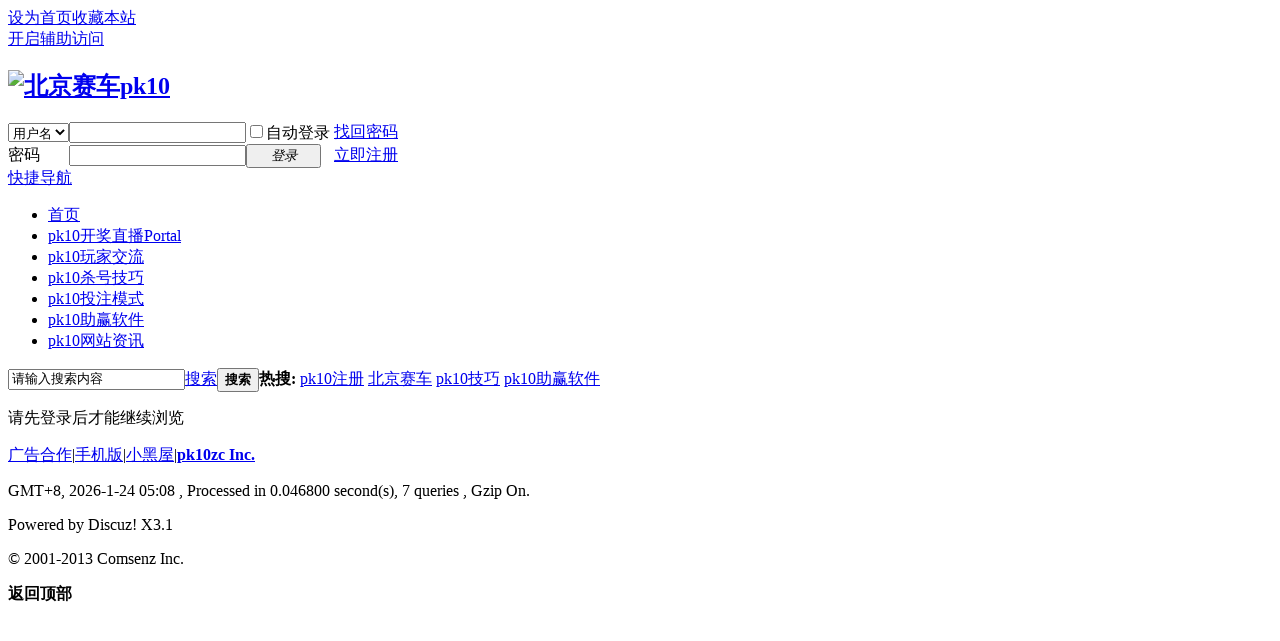

--- FILE ---
content_type: text/html; charset=utf-8
request_url: http://www.pk10zc.com/home.php?mod=space&uid=62&do=thread&view=me&type=thread&from=space
body_size: 4564
content:
<!DOCTYPE html PUBLIC "-//W3C//DTD XHTML 1.0 Transitional//EN" "http://www.w3.org/TR/xhtml1/DTD/xhtml1-transitional.dtd">
<html xmlns="http://www.w3.org/1999/xhtml">
<head>
<meta http-equiv="Content-Type" content="text/html; charset=utf-8" />
<title>提示信息_北京赛车pk10</title>

<meta name="keywords" content="" />
<meta name="description" content=",北京赛车pk10" />
<meta name="generator" content="Discuz! X3.1" />
<meta name="author" content="Discuz! Team and Comsenz UI Team" />
<meta name="copyright" content="2001-2013 Comsenz Inc." />
<meta name="MSSmartTagsPreventParsing" content="True" />
<meta http-equiv="MSThemeCompatible" content="Yes" />
<base href="http://www.pk10zc.com/" /><link rel="stylesheet" type="text/css" href="data/cache/style_1_common.css?l3F" /><link rel="stylesheet" type="text/css" href="data/cache/style_1_home_space.css?l3F" /><script type="text/javascript">var STYLEID = '1', STATICURL = 'static/', IMGDIR = 'static/image/common', VERHASH = 'l3F', charset = 'utf-8', discuz_uid = '0', cookiepre = 'EHNA_2132_', cookiedomain = '', cookiepath = '/', showusercard = '1', attackevasive = '0', disallowfloat = 'login|newthread', creditnotice = '1|威望|,2|金钱|,3|贡献|', defaultstyle = '', REPORTURL = 'aHR0cDovL3d3dy5wazEwemMuY29tL2hvbWUucGhwP21vZD1zcGFjZSZ1aWQ9NjImZG89dGhyZWFkJnZpZXc9bWUmdHlwZT10aHJlYWQmZnJvbT1zcGFjZQ==', SITEURL = 'http://www.pk10zc.com/', JSPATH = 'data/cache/', DYNAMICURL = '';</script>
<script src="data/cache/common.js?l3F" type="text/javascript"></script>
<meta name="application-name" content="北京赛车pk10" />
<meta name="msapplication-tooltip" content="北京赛车pk10" />
<meta name="msapplication-task" content="name=pk10开奖直播;action-uri=http://www.pk10zc.com/portal.php;icon-uri=http://www.pk10zc.com/static/image/common/portal.ico" /><meta name="msapplication-task" content="name=论坛;action-uri=http://www.pk10zc.com/forum.php;icon-uri=http://www.pk10zc.com/static/image/common/bbs.ico" />
<script src="data/cache/home.js?l3F" type="text/javascript"></script>
</head>

<body id="nv_home" class="pg_space" onkeydown="if(event.keyCode==27) return false;">
<div id="append_parent"></div><div id="ajaxwaitid"></div>
<div id="toptb" class="cl">
<div class="wp">
<div class="z"><a href="javascript:;"  onclick="setHomepage('http://www.pk10zc.com/');">设为首页</a><a href="http://www.pk10zc.com/"  onclick="addFavorite(this.href, '北京赛车pk10');return false;">收藏本站</a></div>
<div class="y">
<a id="switchblind" href="javascript:;" onclick="toggleBlind(this)" title="开启辅助访问" class="switchblind">开启辅助访问</a>
</div>
</div>
</div>

<div id="qmenu_menu" class="p_pop blk" style="display: none;">
<div class="ptm pbw hm">
请 <a href="javascript:;" class="xi2" onclick="lsSubmit()"><strong>登录</strong></a> 后使用快捷导航<br />没有帐号？<a href="member.php?mod=re.gis|te751r" class="xi2 xw1">立即注册</a>
</div>
<div id="fjump_menu" class="btda"></div></div><div id="hd">
<div class="wp">
<div class="hdc cl"><h2><a href="http://www.pk10zc.com/" title="北京赛车pk10"><img src="static/image/common/logo.png" alt="北京赛车pk10" border="0" /></a></h2><script src="data/cache/logging.js?l3F" type="text/javascript"></script>
<form method="post" autocomplete="off" id="lsform" action="member.php?mod=logging&amp;action=login&amp;loginsubmit=yes&amp;infloat=yes&amp;lssubmit=yes" onsubmit="return lsSubmit();">
<div class="fastlg cl">
<span id="return_ls" style="display:none"></span>
<div class="y pns">
<table cellspacing="0" cellpadding="0">
<tr>
<td>
<span class="ftid">
<select name="fastloginfield" id="ls_fastloginfield" width="40" tabindex="900">
<option value="username">用户名</option>
<option value="email">Email</option>
</select>
</span>
<script type="text/javascript">simulateSelect('ls_fastloginfield')</script>
</td>
<td><input type="text" name="username" id="ls_username" autocomplete="off" class="px vm" tabindex="901" /></td>
<td class="fastlg_l"><label for="ls_cookietime"><input type="checkbox" name="cookietime" id="ls_cookietime" class="pc" value="2592000" tabindex="903" />自动登录</label></td>
<td>&nbsp;<a href="javascript:;" onclick="showWindow('login', 'member.php?mod=logging&action=login&viewlostpw=1')">找回密码</a></td>
</tr>
<tr>
<td><label for="ls_password" class="z psw_w">密码</label></td>
<td><input type="password" name="password" id="ls_password" class="px vm" autocomplete="off" tabindex="902" /></td>
<td class="fastlg_l"><button type="submit" class="pn vm" tabindex="904" style="width: 75px;"><em>登录</em></button></td>
<td>&nbsp;<a href="member.php?mod=re.gis|te751r" class="xi2 xw1">立即注册</a></td>
</tr>
</table>
<input type="hidden" name="quickforward" value="yes" />
<input type="hidden" name="handlekey" value="ls" />
</div>
</div>
</form>

</div>

<div id="nv">
<a href="javascript:;" id="qmenu" onmouseover="delayShow(this, function () {showMenu({'ctrlid':'qmenu','pos':'34!','ctrlclass':'a','duration':2});showForummenu(0);})">快捷导航</a>
<ul><li id="mn_N6666" ><a href="/" hidefocus="true"  >首页</a></li><li id="mn_portal" ><a href="http://www.pk10zc.com/portal.php" hidefocus="true" title="Portal"  >pk10开奖直播<span>Portal</span></a></li><li id="mn_F2" ><a href="http://www.pk10zc.com/forum-2-1.html" hidefocus="true"  >pk10玩家交流</a></li><li id="mn_F37" ><a href="http://www.pk10zc.com/forum-37-1.html" hidefocus="true"  >pk10杀号技巧</a></li><li id="mn_F38" ><a href="http://www.pk10zc.com/forum-38-1.html" hidefocus="true"  >pk10投注模式</a></li><li id="mn_F39" ><a href="http://www.pk10zc.com/forum-39-1.html" hidefocus="true"  >pk10助赢软件</a></li><li id="mn_F40" ><a href="http://www.pk10zc.com/forum-40-1.html" hidefocus="true"  >pk10网站资讯</a></li></ul>
</div>
<div class="p_pop h_pop" id="mn_userapp_menu" style="display: none"></div><div id="mu" class="cl">
</div><div id="scbar" class="cl">
<form id="scbar_form" method="post" autocomplete="off" onsubmit="searchFocus($('scbar_txt'))" action="search.php?searchsubmit=yes" target="_blank">
<input type="hidden" name="mod" id="scbar_mod" value="search" />
<input type="hidden" name="formhash" value="88576f8c" />
<input type="hidden" name="srchtype" value="title" />
<input type="hidden" name="srhfid" value="0" />
<input type="hidden" name="srhlocality" value="home::space" />
<table cellspacing="0" cellpadding="0">
<tr>
<td class="scbar_icon_td"></td>
<td class="scbar_txt_td"><input type="text" name="srchtxt" id="scbar_txt" value="请输入搜索内容" autocomplete="off" x-webkit-speech speech /></td>
<td class="scbar_type_td"><a href="javascript:;" id="scbar_type" class="xg1" onclick="showMenu(this.id)" hidefocus="true">搜索</a></td>
<td class="scbar_btn_td"><button type="submit" name="searchsubmit" id="scbar_btn" sc="1" class="pn pnc" value="true"><strong class="xi2">搜索</strong></button></td>
<td class="scbar_hot_td">
<div id="scbar_hot">
<strong class="xw1">热搜: </strong>

<a href="search.php?mod=forum&amp;srchtxt=pk10%E6%B3%A8%E5%86%8C&amp;formhash=88576f8c&amp;searchsubmit=true&amp;source=hotsearch" target="_blank" class="xi2" sc="1">pk10注册</a>



<a href="search.php?mod=forum&amp;srchtxt=%E5%8C%97%E4%BA%AC%E8%B5%9B%E8%BD%A6&amp;formhash=88576f8c&amp;searchsubmit=true&amp;source=hotsearch" target="_blank" class="xi2" sc="1">北京赛车</a>



<a href="search.php?mod=forum&amp;srchtxt=pk10%E6%8A%80%E5%B7%A7&amp;formhash=88576f8c&amp;searchsubmit=true&amp;source=hotsearch" target="_blank" class="xi2" sc="1">pk10技巧</a>



<a href="search.php?mod=forum&amp;srchtxt=pk10%E5%8A%A9%E8%B5%A2%E8%BD%AF%E4%BB%B6&amp;formhash=88576f8c&amp;searchsubmit=true&amp;source=hotsearch" target="_blank" class="xi2" sc="1">pk10助赢软件</a>

</div>
</td>
</tr>
</table>
</form>
</div>
<ul id="scbar_type_menu" class="p_pop" style="display: none;"><li><a href="javascript:;" rel="forum" class="curtype">帖子</a></li><li><a href="javascript:;" rel="user">用户</a></li></ul>
<script type="text/javascript">
initSearchmenu('scbar', '');
</script>
</div>
</div>


<div id="wp" class="wp">
<div id="ct" class="wp cl w">
<div class="nfl" id="main_succeed" style="display: none">
<div class="f_c altw">
<div class="alert_right">
<p id="succeedmessage"></p>
<p id="succeedlocation" class="alert_btnleft"></p>
<p class="alert_btnleft"><a id="succeedmessage_href">如果您的浏览器没有自动跳转，请点击此链接</a></p>
</div>
</div>
</div>
<div class="nfl" id="main_message">
<div class="f_c altw">
<div id="messagetext" class="alert_info">
<p>请先登录后才能继续浏览</p>
</div>
<div id="messagelogin"></div>
<script type="text/javascript">ajaxget('member.php?mod=logging&action=login&infloat=yes&frommessage', 'messagelogin');</script>
</div>
</div>
</div>	</div>
<div id="ft" class="wp cl">
<div id="flk" class="y">
<p>
<a href="qq.html" >广告合作</a><span class="pipe">|</span><a href="http://www.pk10zc.com/forum.php?mobile=yes" >手机版</a><span class="pipe">|</span><a href="http://www.pk10zc.com/forum.php?mod=misc&action=showdarkroom" >小黑屋</a><span class="pipe">|</span><strong><a href="http://www.pk10zc.com/" target="_blank">pk10zc Inc.</a></strong>
<script>
var _hmt = _hmt || [];
(function() {
  var hm = document.createElement("script");
  hm.src = "https://hm.baidu.com/hm.js?ee27802dd8e01f0f4f7e84647b12bc14";
  var s = document.getElementsByTagName("script")[0]; 
  s.parentNode.insertBefore(hm, s);
})();
</script>
<script>
(function(){
    var bp = document.createElement('script');
    var curProtocol = window.location.protocol.split(':')[0];
    if (curProtocol === 'https') {
        bp.src = 'https://zz.bdstatic.com/linksubmit/push.js';
    }
    else {
        bp.src = 'http://push.zhanzhang.baidu.com/push.js';
    }
    var s = document.getElementsByTagName("script")[0];
    s.parentNode.insertBefore(bp, s);
})();
</script>
<script>(function(){
var src = (document.location.protocol == "http:") ? "http://js.passport.qihucdn.com/11.0.1.js?bd93c9d4209d1348d0533baec2fe881f":"https://jspassport.ssl.qhimg.com/11.0.1.js?bd93c9d4209d1348d0533baec2fe881f";
document.write('<script src="' + src + '" id="sozz"><\/script>');
})();
</script></p>
<p class="xs0">
GMT+8, 2026-1-24 05:08<span id="debuginfo">
, Processed in 0.046800 second(s), 7 queries
, Gzip On.
</span>
</p>
</div>
<div id="frt">
<p>Powered by Discuz! X3.1</p>
<p class="xs0">&copy; 2001-2013 Comsenz Inc.</p>
</div></div>
<script src="home.php?mod=misc&ac=sendmail&rand=1769202526" type="text/javascript"></script>
<div id="scrolltop">
<span hidefocus="true"><a title="返回顶部" onclick="window.scrollTo('0','0')" class="scrolltopa" ><b>返回顶部</b></a></span>
</div>
<script type="text/javascript">_attachEvent(window, 'scroll', function () { showTopLink(); });checkBlind();</script>
			<div id="discuz_tips" style="display:none;"></div>
			<script type="text/javascript">
				var tipsinfo = '|X3.1|0.6||0||0|7|1769202526||2';
			</script>
			<script defer src="https://static.cloudflareinsights.com/beacon.min.js/vcd15cbe7772f49c399c6a5babf22c1241717689176015" integrity="sha512-ZpsOmlRQV6y907TI0dKBHq9Md29nnaEIPlkf84rnaERnq6zvWvPUqr2ft8M1aS28oN72PdrCzSjY4U6VaAw1EQ==" data-cf-beacon='{"version":"2024.11.0","token":"312a45fa3c354d19975392e3c846c1e3","r":1,"server_timing":{"name":{"cfCacheStatus":true,"cfEdge":true,"cfExtPri":true,"cfL4":true,"cfOrigin":true,"cfSpeedBrain":true},"location_startswith":null}}' crossorigin="anonymous"></script>
</body>
</html>
